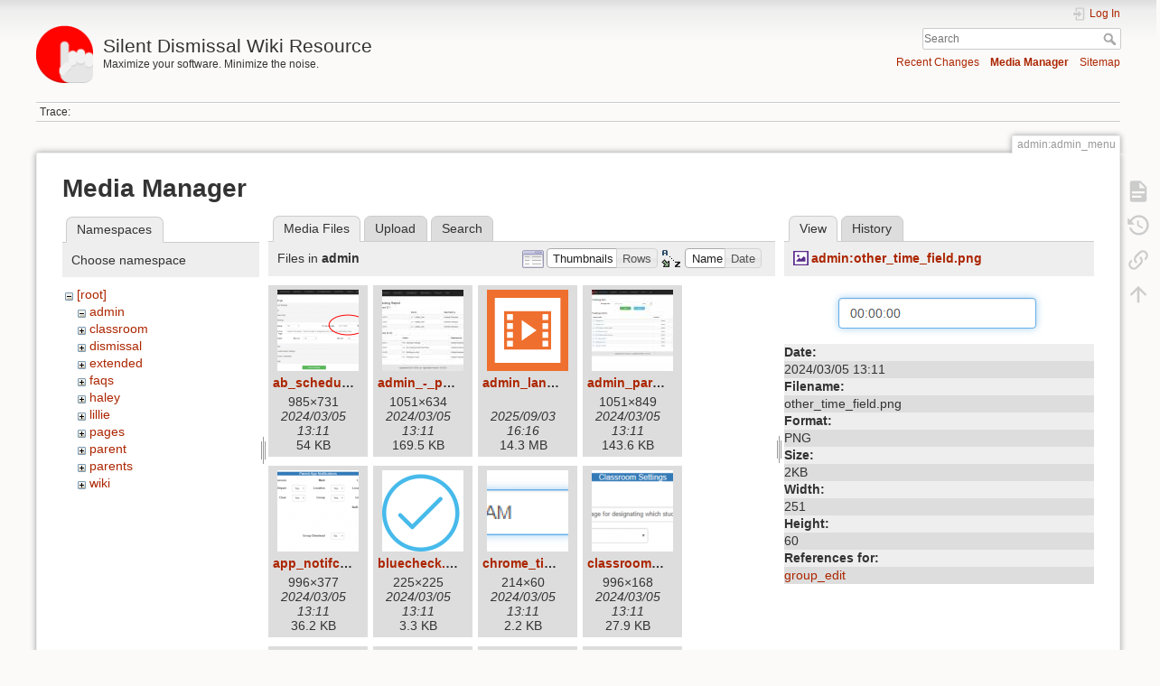

--- FILE ---
content_type: text/html; charset=utf-8
request_url: http://wiki.silentdismissal.com/doku.php?id=admin:admin_menu&image=admin%3Aother_time_field.png&ns=admin&tab_details=view&do=media
body_size: 7569
content:
<!DOCTYPE html>
<html lang="en" dir="ltr" class="no-js">
<head>
    <meta charset="utf-8" />
    <title>admin:admin_menu [Silent Dismissal Wiki Resource]</title>
    <meta name="generator" content="DokuWiki"/>
<meta name="theme-color" content="#dd3300"/>
<meta name="robots" content="noindex,nofollow"/>
<link rel="search" type="application/opensearchdescription+xml" href="/lib/exe/opensearch.php" title="Silent Dismissal Wiki Resource"/>
<link rel="start" href="/"/>
<link rel="contents" href="/doku.php?id=admin:admin_menu&amp;do=index" title="Sitemap"/>
<link rel="manifest" href="/lib/exe/manifest.php" crossorigin="use-credentials"/>
<link rel="alternate" type="application/rss+xml" title="Recent Changes" href="/feed.php"/>
<link rel="alternate" type="application/rss+xml" title="Current namespace" href="/feed.php?mode=list&amp;ns=admin"/>
<link rel="alternate" type="text/html" title="Plain HTML" href="/doku.php?do=export_xhtml&amp;id=admin:admin_menu"/>
<link rel="alternate" type="text/plain" title="Wiki Markup" href="/doku.php?do=export_raw&amp;id=admin:admin_menu"/>
<link rel="stylesheet" href="/lib/exe/css.php?t=dokuwiki&amp;tseed=919bf1065608d6b00c269cffff7be964"/>
<script >var NS='admin';var JSINFO = {"plugins":{"vshare":{"youtube":"youtube\\.com\/.*[&?]v=([a-z0-9_\\-]+)","vimeo":"vimeo\\.com\\\/(\\d+)","slideshare":"slideshare.*id=(\\d+)","dailymotion":"dailymotion\\.com\/video\/([a-z0-9]+)","archiveorg":"archive\\.org\/(?:embed|details)\/([a-zA-Z0-9_\\-]+)","soundcloud":"soundcloud\\.com\/([\\w-]+\/[\\w-]+)","niconico":"nicovideo\\.jp\/watch\/(sm[0-9]+)","bitchute":"bitchute\\.com\\\/video\\\/([a-zA-Z0-9_\\-]+)","coub":"coub\\.com\\\/view\\\/([a-zA-Z0-9_\\-]+)","odysee":"odysee\\.com\/\\$\/(?:embed|download)\/([-%_?=\/a-zA-Z0-9]+)","youku":"v\\.youku\\.com\/v_show\/id_([0-9A-Za-z=]+)\\.html","bilibili":"bilibili\\.com\\\/video\\\/(BV[0-9A-Za-z]+)","msoffice":"(?:office\\.com.*[&?]videoid=([a-z0-9\\-]+))","msstream":"microsoftstream\\.com\\\/video\\\/([a-f0-9\\-]{36})","rutube":"rutube\\.ru\\\/video\\\/([a-z0-9]+)\\\/","gdrive":"drive\\.google\\.com\\\/file\\\/d\\\/([a-zA-Z0-9_-]+)\/"}},"id":"admin:admin_menu","namespace":"admin","ACT":"media","useHeadingNavigation":0,"useHeadingContent":0};(function(H){H.className=H.className.replace(/\bno-js\b/,'js')})(document.documentElement);</script>
<script src="/lib/exe/jquery.php?tseed=8faf3dc90234d51a499f4f428a0eae43" defer="defer"></script>
<script src="/lib/exe/js.php?t=dokuwiki&amp;tseed=919bf1065608d6b00c269cffff7be964" defer="defer"></script>
    <meta name="viewport" content="width=device-width,initial-scale=1" />
    <link rel="shortcut icon" href="/lib/exe/fetch.php?media=wiki:favicon.ico" />
<link rel="apple-touch-icon" href="/lib/tpl/dokuwiki/images/apple-touch-icon.png" />
    </head>

<body>
    <div id="dokuwiki__site"><div id="dokuwiki__top" class="site dokuwiki mode_media tpl_dokuwiki     hasSidebar">

        
<!-- ********** HEADER ********** -->
<header id="dokuwiki__header"><div class="pad group">

    
    <div class="headings group">
        <ul class="a11y skip">
            <li><a href="#dokuwiki__content">skip to content</a></li>
        </ul>

        <h1 class="logo"><a href="/doku.php?id=start"  accesskey="h" title="Home [h]"><img src="/lib/exe/fetch.php?media=wiki:logo.png" width="64" height="65" alt="" /><span>Silent Dismissal Wiki Resource</span></a></h1>
                    <p class="claim">Maximize your software. Minimize the noise.</p>
            </div>

    <div class="tools group">
        <!-- USER TOOLS -->
                    <div id="dokuwiki__usertools">
                <h3 class="a11y">User Tools</h3>
                <ul>
                    <li class="action login"><a href="/doku.php?id=admin:admin_menu&amp;do=login&amp;sectok=" title="Log In" rel="nofollow"><span>Log In</span><svg xmlns="http://www.w3.org/2000/svg" width="24" height="24" viewBox="0 0 24 24"><path d="M10 17.25V14H3v-4h7V6.75L15.25 12 10 17.25M8 2h9a2 2 0 0 1 2 2v16a2 2 0 0 1-2 2H8a2 2 0 0 1-2-2v-4h2v4h9V4H8v4H6V4a2 2 0 0 1 2-2z"/></svg></a></li>                </ul>
            </div>
        
        <!-- SITE TOOLS -->
        <div id="dokuwiki__sitetools">
            <h3 class="a11y">Site Tools</h3>
            <form action="/doku.php?id=start" method="get" role="search" class="search doku_form" id="dw__search" accept-charset="utf-8"><input type="hidden" name="do" value="search" /><input type="hidden" name="id" value="admin:admin_menu" /><div class="no"><input name="q" type="text" class="edit" title="[F]" accesskey="f" placeholder="Search" autocomplete="on" id="qsearch__in" value="" /><button value="1" type="submit" title="Search">Search</button><div id="qsearch__out" class="ajax_qsearch JSpopup"></div></div></form>            <div class="mobileTools">
                <form action="/doku.php" method="get" accept-charset="utf-8"><div class="no"><input type="hidden" name="id" value="admin:admin_menu" /><select name="do" class="edit quickselect" title="Tools"><option value="">Tools</option><optgroup label="Page Tools"><option value="">Show page</option><option value="revisions">Old revisions</option><option value="backlink">Backlinks</option></optgroup><optgroup label="Site Tools"><option value="recent">Recent Changes</option><option value="media">Media Manager</option><option value="index">Sitemap</option></optgroup><optgroup label="User Tools"><option value="login">Log In</option></optgroup></select><button type="submit">&gt;</button></div></form>            </div>
            <ul>
                <li class="action recent"><a href="/doku.php?id=admin:admin_menu&amp;do=recent" title="Recent Changes [r]" rel="nofollow" accesskey="r">Recent Changes</a></li><li class="action media"><a href="/doku.php?id=admin:admin_menu&amp;do=media&amp;ns=admin" title="Media Manager" rel="nofollow">Media Manager</a></li><li class="action index"><a href="/doku.php?id=admin:admin_menu&amp;do=index" title="Sitemap [x]" rel="nofollow" accesskey="x">Sitemap</a></li>            </ul>
        </div>

    </div>

    <!-- BREADCRUMBS -->
            <div class="breadcrumbs">
                                        <div class="trace"><span class="bchead">Trace:</span></div>
                    </div>
    
    <hr class="a11y" />
</div></header><!-- /header -->

        <div class="wrapper group">

            
            <!-- ********** CONTENT ********** -->
            <main id="dokuwiki__content"><div class="pad group">
                
                <div class="pageId"><span>admin:admin_menu</span></div>

                <div class="page group">
                                                            <!-- wikipage start -->
                    <div id="mediamanager__page">
<h1>Media Manager</h1>
<div class="panel namespaces">
<h2>Namespaces</h2>
<div class="panelHeader">Choose namespace</div>
<div class="panelContent" id="media__tree">

<ul class="idx">
<li class="media level0 open"><img src="/lib/images/minus.gif" alt="−" /><div class="li"><a href="/doku.php?id=admin:admin_menu&amp;ns=&amp;tab_files=files&amp;do=media&amp;tab_details=view&amp;image=admin%3Aother_time_field.png" class="idx_dir">[root]</a></div>
<ul class="idx">
<li class="media level1 open"><img src="/lib/images/minus.gif" alt="−" /><div class="li"><a href="/doku.php?id=admin:admin_menu&amp;ns=admin&amp;tab_files=files&amp;do=media&amp;tab_details=view&amp;image=admin%3Aother_time_field.png" class="idx_dir">admin</a></div></li>
<li class="media level1 closed"><img src="/lib/images/plus.gif" alt="+" /><div class="li"><a href="/doku.php?id=admin:admin_menu&amp;ns=classroom&amp;tab_files=files&amp;do=media&amp;tab_details=view&amp;image=admin%3Aother_time_field.png" class="idx_dir">classroom</a></div></li>
<li class="media level1 closed"><img src="/lib/images/plus.gif" alt="+" /><div class="li"><a href="/doku.php?id=admin:admin_menu&amp;ns=dismissal&amp;tab_files=files&amp;do=media&amp;tab_details=view&amp;image=admin%3Aother_time_field.png" class="idx_dir">dismissal</a></div></li>
<li class="media level1 closed"><img src="/lib/images/plus.gif" alt="+" /><div class="li"><a href="/doku.php?id=admin:admin_menu&amp;ns=extended&amp;tab_files=files&amp;do=media&amp;tab_details=view&amp;image=admin%3Aother_time_field.png" class="idx_dir">extended</a></div></li>
<li class="media level1 closed"><img src="/lib/images/plus.gif" alt="+" /><div class="li"><a href="/doku.php?id=admin:admin_menu&amp;ns=faqs&amp;tab_files=files&amp;do=media&amp;tab_details=view&amp;image=admin%3Aother_time_field.png" class="idx_dir">faqs</a></div></li>
<li class="media level1 closed"><img src="/lib/images/plus.gif" alt="+" /><div class="li"><a href="/doku.php?id=admin:admin_menu&amp;ns=haley&amp;tab_files=files&amp;do=media&amp;tab_details=view&amp;image=admin%3Aother_time_field.png" class="idx_dir">haley</a></div></li>
<li class="media level1 closed"><img src="/lib/images/plus.gif" alt="+" /><div class="li"><a href="/doku.php?id=admin:admin_menu&amp;ns=lillie&amp;tab_files=files&amp;do=media&amp;tab_details=view&amp;image=admin%3Aother_time_field.png" class="idx_dir">lillie</a></div></li>
<li class="media level1 closed"><img src="/lib/images/plus.gif" alt="+" /><div class="li"><a href="/doku.php?id=admin:admin_menu&amp;ns=pages&amp;tab_files=files&amp;do=media&amp;tab_details=view&amp;image=admin%3Aother_time_field.png" class="idx_dir">pages</a></div></li>
<li class="media level1 closed"><img src="/lib/images/plus.gif" alt="+" /><div class="li"><a href="/doku.php?id=admin:admin_menu&amp;ns=parent&amp;tab_files=files&amp;do=media&amp;tab_details=view&amp;image=admin%3Aother_time_field.png" class="idx_dir">parent</a></div></li>
<li class="media level1 closed"><img src="/lib/images/plus.gif" alt="+" /><div class="li"><a href="/doku.php?id=admin:admin_menu&amp;ns=parents&amp;tab_files=files&amp;do=media&amp;tab_details=view&amp;image=admin%3Aother_time_field.png" class="idx_dir">parents</a></div></li>
<li class="media level1 closed"><img src="/lib/images/plus.gif" alt="+" /><div class="li"><a href="/doku.php?id=admin:admin_menu&amp;ns=wiki&amp;tab_files=files&amp;do=media&amp;tab_details=view&amp;image=admin%3Aother_time_field.png" class="idx_dir">wiki</a></div></li>
</ul></li>
</ul>
</div>
</div>
<div class="panel filelist">
<h2 class="a11y">Media Files</h2>
<ul class="tabs">
<li><strong>Media Files</strong></li>
<li><a href="/doku.php?id=admin:admin_menu&amp;tab_files=upload&amp;do=media&amp;tab_details=view&amp;image=admin%3Aother_time_field.png&amp;ns=admin">Upload</a></li>
<li><a href="/doku.php?id=admin:admin_menu&amp;tab_files=search&amp;do=media&amp;tab_details=view&amp;image=admin%3Aother_time_field.png&amp;ns=admin">Search</a></li>
</ul>
<div class="panelHeader">
<h3>Files in <strong>admin</strong></h3>
<form method="get" action="/doku.php?id=admin:admin_menu" class="options doku_form" accept-charset="utf-8"><input type="hidden" name="sectok" value="" /><input type="hidden" name="do" value="media" /><input type="hidden" name="tab_details" value="view" /><input type="hidden" name="image" value="admin:other_time_field.png" /><input type="hidden" name="ns" value="admin" /><div class="no"><ul>
<li class="listType"><label for="listType__thumbs" class="thumbs">
<input name="list_dwmedia" type="radio" value="thumbs" id="listType__thumbs" class="thumbs" checked="checked" />
<span>Thumbnails</span>
</label><label for="listType__rows" class="rows">
<input name="list_dwmedia" type="radio" value="rows" id="listType__rows" class="rows" />
<span>Rows</span>
</label></li>
<li class="sortBy"><label for="sortBy__name" class="name">
<input name="sort_dwmedia" type="radio" value="name" id="sortBy__name" class="name" checked="checked" />
<span>Name</span>
</label><label for="sortBy__date" class="date">
<input name="sort_dwmedia" type="radio" value="date" id="sortBy__date" class="date" />
<span>Date</span>
</label></li>
<li><button value="1" type="submit">Apply</button></li>
</ul>
</div></form></div>
<div class="panelContent">
<ul class="thumbs"><li><dl title="ab_schedule_reference_date.png"><dt><a id="l_:admin:ab_schedule_reference_date.png" class="image thumb" href="/doku.php?id=admin:admin_menu&amp;image=admin%3Aab_schedule_reference_date.png&amp;ns=admin&amp;tab_details=view&amp;do=media"><img src="/lib/exe/fetch.php?w=90&amp;h=90&amp;tok=3792c4&amp;media=admin:ab_schedule_reference_date.png" alt="ab_schedule_reference_date.png" loading="lazy" width="90" height="90" /></a></dt><dd class="name"><a href="/doku.php?id=admin:admin_menu&amp;image=admin%3Aab_schedule_reference_date.png&amp;ns=admin&amp;tab_details=view&amp;do=media" id="h_:admin:ab_schedule_reference_date.png">ab_schedule_reference_date.png</a></dd><dd class="size">985&#215;731</dd><dd class="date">2024/03/05 13:11</dd><dd class="filesize">54 KB</dd></dl></li><li><dl title="admin_-_parent_tracking_report.jpg"><dt><a id="l_:admin:admin_-_parent_tracking_report.jpg" class="image thumb" href="/doku.php?id=admin:admin_menu&amp;image=admin%3Aadmin_-_parent_tracking_report.jpg&amp;ns=admin&amp;tab_details=view&amp;do=media"><img src="/lib/exe/fetch.php?w=90&amp;h=90&amp;tok=8542f5&amp;media=admin:admin_-_parent_tracking_report.jpg" alt="admin_-_parent_tracking_report.jpg" loading="lazy" width="90" height="90" /></a></dt><dd class="name"><a href="/doku.php?id=admin:admin_menu&amp;image=admin%3Aadmin_-_parent_tracking_report.jpg&amp;ns=admin&amp;tab_details=view&amp;do=media" id="h_:admin:admin_-_parent_tracking_report.jpg">admin_-_parent_tracking_report.jpg</a></dd><dd class="size">1051&#215;634</dd><dd class="date">2024/03/05 13:11</dd><dd class="filesize">169.5 KB</dd></dl></li><li><dl title="admin_landing_page.mp4"><dt><a id="l_:admin:admin_landing_page.mp4" class="image thumb" href="/doku.php?id=admin:admin_menu&amp;image=admin%3Aadmin_landing_page.mp4&amp;ns=admin&amp;tab_details=view&amp;do=media"><img src="/lib/images/fileicons/svg/mp4.svg" alt="admin_landing_page.mp4" loading="lazy" width="90" height="90" /></a></dt><dd class="name"><a href="/doku.php?id=admin:admin_menu&amp;image=admin%3Aadmin_landing_page.mp4&amp;ns=admin&amp;tab_details=view&amp;do=media" id="h_:admin:admin_landing_page.mp4">admin_landing_page.mp4</a></dd><dd class="size">&#160;</dd><dd class="date">2025/09/03 16:16</dd><dd class="filesize">14.3 MB</dd></dl></li><li><dl title="admin_parenttracking.jpg"><dt><a id="l_:admin:admin_parenttracking.jpg" class="image thumb" href="/doku.php?id=admin:admin_menu&amp;image=admin%3Aadmin_parenttracking.jpg&amp;ns=admin&amp;tab_details=view&amp;do=media"><img src="/lib/exe/fetch.php?w=90&amp;h=90&amp;tok=1fb2fa&amp;media=admin:admin_parenttracking.jpg" alt="admin_parenttracking.jpg" loading="lazy" width="90" height="90" /></a></dt><dd class="name"><a href="/doku.php?id=admin:admin_menu&amp;image=admin%3Aadmin_parenttracking.jpg&amp;ns=admin&amp;tab_details=view&amp;do=media" id="h_:admin:admin_parenttracking.jpg">admin_parenttracking.jpg</a></dd><dd class="size">1051&#215;849</dd><dd class="date">2024/03/05 13:11</dd><dd class="filesize">143.6 KB</dd></dl></li><li><dl title="app_notifcation_settings.png"><dt><a id="l_:admin:app_notifcation_settings.png" class="image thumb" href="/doku.php?id=admin:admin_menu&amp;image=admin%3Aapp_notifcation_settings.png&amp;ns=admin&amp;tab_details=view&amp;do=media"><img src="/lib/exe/fetch.php?w=90&amp;h=90&amp;tok=8bd1bf&amp;media=admin:app_notifcation_settings.png" alt="app_notifcation_settings.png" loading="lazy" width="90" height="90" /></a></dt><dd class="name"><a href="/doku.php?id=admin:admin_menu&amp;image=admin%3Aapp_notifcation_settings.png&amp;ns=admin&amp;tab_details=view&amp;do=media" id="h_:admin:app_notifcation_settings.png">app_notifcation_settings.png</a></dd><dd class="size">996&#215;377</dd><dd class="date">2024/03/05 13:11</dd><dd class="filesize">36.2 KB</dd></dl></li><li><dl title="bluecheck.png"><dt><a id="l_:admin:bluecheck.png" class="image thumb" href="/doku.php?id=admin:admin_menu&amp;image=admin%3Abluecheck.png&amp;ns=admin&amp;tab_details=view&amp;do=media"><img src="/lib/exe/fetch.php?w=90&amp;h=90&amp;tok=a1742d&amp;media=admin:bluecheck.png" alt="bluecheck.png" loading="lazy" width="90" height="90" /></a></dt><dd class="name"><a href="/doku.php?id=admin:admin_menu&amp;image=admin%3Abluecheck.png&amp;ns=admin&amp;tab_details=view&amp;do=media" id="h_:admin:bluecheck.png">bluecheck.png</a></dd><dd class="size">225&#215;225</dd><dd class="date">2024/03/05 13:11</dd><dd class="filesize">3.3 KB</dd></dl></li><li><dl title="chrome_time_field.png"><dt><a id="l_:admin:chrome_time_field.png" class="image thumb" href="/doku.php?id=admin:admin_menu&amp;image=admin%3Achrome_time_field.png&amp;ns=admin&amp;tab_details=view&amp;do=media"><img src="/lib/exe/fetch.php?w=90&amp;h=90&amp;tok=f91dc7&amp;media=admin:chrome_time_field.png" alt="chrome_time_field.png" loading="lazy" width="90" height="90" /></a></dt><dd class="name"><a href="/doku.php?id=admin:admin_menu&amp;image=admin%3Achrome_time_field.png&amp;ns=admin&amp;tab_details=view&amp;do=media" id="h_:admin:chrome_time_field.png">chrome_time_field.png</a></dd><dd class="size">214&#215;60</dd><dd class="date">2024/03/05 13:11</dd><dd class="filesize">2.2 KB</dd></dl></li><li><dl title="classroom_settings.png"><dt><a id="l_:admin:classroom_settings.png" class="image thumb" href="/doku.php?id=admin:admin_menu&amp;image=admin%3Aclassroom_settings.png&amp;ns=admin&amp;tab_details=view&amp;do=media"><img src="/lib/exe/fetch.php?w=90&amp;h=90&amp;tok=cd1cde&amp;media=admin:classroom_settings.png" alt="classroom_settings.png" loading="lazy" width="90" height="90" /></a></dt><dd class="name"><a href="/doku.php?id=admin:admin_menu&amp;image=admin%3Aclassroom_settings.png&amp;ns=admin&amp;tab_details=view&amp;do=media" id="h_:admin:classroom_settings.png">classroom_settings.png</a></dd><dd class="size">996&#215;168</dd><dd class="date">2024/03/05 13:11</dd><dd class="filesize">27.9 KB</dd></dl></li><li><dl title="creating_and_editing_accounts.mp4"><dt><a id="l_:admin:creating_and_editing_accounts.mp4" class="image thumb" href="/doku.php?id=admin:admin_menu&amp;image=admin%3Acreating_and_editing_accounts.mp4&amp;ns=admin&amp;tab_details=view&amp;do=media"><img src="/lib/images/fileicons/svg/mp4.svg" alt="creating_and_editing_accounts.mp4" loading="lazy" width="90" height="90" /></a></dt><dd class="name"><a href="/doku.php?id=admin:admin_menu&amp;image=admin%3Acreating_and_editing_accounts.mp4&amp;ns=admin&amp;tab_details=view&amp;do=media" id="h_:admin:creating_and_editing_accounts.mp4">creating_and_editing_accounts.mp4</a></dd><dd class="size">&#160;</dd><dd class="date">2025/09/22 15:22</dd><dd class="filesize">13.8 MB</dd></dl></li><li><dl title="creating_and_editing_groups.mp4"><dt><a id="l_:admin:creating_and_editing_groups.mp4" class="image thumb" href="/doku.php?id=admin:admin_menu&amp;image=admin%3Acreating_and_editing_groups.mp4&amp;ns=admin&amp;tab_details=view&amp;do=media"><img src="/lib/images/fileicons/svg/mp4.svg" alt="creating_and_editing_groups.mp4" loading="lazy" width="90" height="90" /></a></dt><dd class="name"><a href="/doku.php?id=admin:admin_menu&amp;image=admin%3Acreating_and_editing_groups.mp4&amp;ns=admin&amp;tab_details=view&amp;do=media" id="h_:admin:creating_and_editing_groups.mp4">creating_and_editing_groups.mp4</a></dd><dd class="size">&#160;</dd><dd class="date">2025/09/22 15:24</dd><dd class="filesize">14.6 MB</dd></dl></li><li><dl title="creating_and_editing_students.mp4"><dt><a id="l_:admin:creating_and_editing_students.mp4" class="image thumb" href="/doku.php?id=admin:admin_menu&amp;image=admin%3Acreating_and_editing_students.mp4&amp;ns=admin&amp;tab_details=view&amp;do=media"><img src="/lib/images/fileicons/svg/mp4.svg" alt="creating_and_editing_students.mp4" loading="lazy" width="90" height="90" /></a></dt><dd class="name"><a href="/doku.php?id=admin:admin_menu&amp;image=admin%3Acreating_and_editing_students.mp4&amp;ns=admin&amp;tab_details=view&amp;do=media" id="h_:admin:creating_and_editing_students.mp4">creating_and_editing_students.mp4</a></dd><dd class="size">&#160;</dd><dd class="date">2025/09/22 15:24</dd><dd class="filesize">11.5 MB</dd></dl></li><li><dl title="dismissal_-_parent_tracking.jpg"><dt><a id="l_:admin:dismissal_-_parent_tracking.jpg" class="image thumb" href="/doku.php?id=admin:admin_menu&amp;image=admin%3Adismissal_-_parent_tracking.jpg&amp;ns=admin&amp;tab_details=view&amp;do=media"><img src="/lib/exe/fetch.php?w=90&amp;h=90&amp;tok=c8a1e5&amp;media=admin:dismissal_-_parent_tracking.jpg" alt="dismissal_-_parent_tracking.jpg" loading="lazy" width="90" height="90" /></a></dt><dd class="name"><a href="/doku.php?id=admin:admin_menu&amp;image=admin%3Adismissal_-_parent_tracking.jpg&amp;ns=admin&amp;tab_details=view&amp;do=media" id="h_:admin:dismissal_-_parent_tracking.jpg">dismissal_-_parent_tracking.jpg</a></dd><dd class="size">1051&#215;407</dd><dd class="date">2024/03/05 13:11</dd><dd class="filesize">83.2 KB</dd></dl></li><li><dl title="edit_student_override_checkmark.png"><dt><a id="l_:admin:edit_student_override_checkmark.png" class="image thumb" href="/doku.php?id=admin:admin_menu&amp;image=admin%3Aedit_student_override_checkmark.png&amp;ns=admin&amp;tab_details=view&amp;do=media"><img src="/lib/exe/fetch.php?w=90&amp;h=90&amp;tok=563cdd&amp;media=admin:edit_student_override_checkmark.png" alt="edit_student_override_checkmark.png" loading="lazy" width="90" height="90" /></a></dt><dd class="name"><a href="/doku.php?id=admin:admin_menu&amp;image=admin%3Aedit_student_override_checkmark.png&amp;ns=admin&amp;tab_details=view&amp;do=media" id="h_:admin:edit_student_override_checkmark.png">edit_student_override_checkmark.png</a></dd><dd class="size">623&#215;263</dd><dd class="date">2024/03/05 13:11</dd><dd class="filesize">20.6 KB</dd></dl></li><li><dl title="general_school_settings.png"><dt><a id="l_:admin:general_school_settings.png" class="image thumb" href="/doku.php?id=admin:admin_menu&amp;image=admin%3Ageneral_school_settings.png&amp;ns=admin&amp;tab_details=view&amp;do=media"><img src="/lib/exe/fetch.php?w=90&amp;h=90&amp;tok=923656&amp;media=admin:general_school_settings.png" alt="general_school_settings.png" loading="lazy" width="90" height="90" /></a></dt><dd class="name"><a href="/doku.php?id=admin:admin_menu&amp;image=admin%3Ageneral_school_settings.png&amp;ns=admin&amp;tab_details=view&amp;do=media" id="h_:admin:general_school_settings.png">general_school_settings.png</a></dd><dd class="size">999&#215;313</dd><dd class="date">2024/03/05 13:11</dd><dd class="filesize">42.8 KB</dd></dl></li><li><dl title="locationedit.png"><dt><a id="l_:admin:locationedit.png" class="image thumb" href="/doku.php?id=admin:admin_menu&amp;image=admin%3Alocationedit.png&amp;ns=admin&amp;tab_details=view&amp;do=media"><img src="/lib/exe/fetch.php?w=90&amp;h=90&amp;tok=f242a2&amp;media=admin:locationedit.png" alt="locationedit.png" loading="lazy" width="90" height="90" /></a></dt><dd class="name"><a href="/doku.php?id=admin:admin_menu&amp;image=admin%3Alocationedit.png&amp;ns=admin&amp;tab_details=view&amp;do=media" id="h_:admin:locationedit.png">locationedit.png</a></dd><dd class="size">1266&#215;781</dd><dd class="date">2024/03/05 13:11</dd><dd class="filesize">107.3 KB</dd></dl></li><li><dl title="logo.png"><dt><a id="l_:admin:logo.png" class="image thumb" href="/doku.php?id=admin:admin_menu&amp;image=admin%3Alogo.png&amp;ns=admin&amp;tab_details=view&amp;do=media"><img src="/lib/exe/fetch.php?w=90&amp;h=90&amp;tok=c1c5ce&amp;media=admin:logo.png" alt="logo.png" loading="lazy" width="90" height="90" /></a></dt><dd class="name"><a href="/doku.php?id=admin:admin_menu&amp;image=admin%3Alogo.png&amp;ns=admin&amp;tab_details=view&amp;do=media" id="h_:admin:logo.png">logo.png</a></dd><dd class="size">145&#215;155</dd><dd class="date">2024/03/05 13:11</dd><dd class="filesize">6 KB</dd></dl></li><li><dl title="other_time_field.png"><dt><a id="l_:admin:other_time_field.png" class="image thumb" href="/doku.php?id=admin:admin_menu&amp;image=admin%3Aother_time_field.png&amp;ns=admin&amp;tab_details=view&amp;do=media"><img src="/lib/exe/fetch.php?w=90&amp;h=90&amp;tok=61cde1&amp;media=admin:other_time_field.png" alt="other_time_field.png" loading="lazy" width="90" height="90" /></a></dt><dd class="name"><a href="/doku.php?id=admin:admin_menu&amp;image=admin%3Aother_time_field.png&amp;ns=admin&amp;tab_details=view&amp;do=media" id="h_:admin:other_time_field.png">other_time_field.png</a></dd><dd class="size">251&#215;60</dd><dd class="date">2024/03/05 13:11</dd><dd class="filesize">1.8 KB</dd></dl></li><li><dl title="override_by_group.png"><dt><a id="l_:admin:override_by_group.png" class="image thumb" href="/doku.php?id=admin:admin_menu&amp;image=admin%3Aoverride_by_group.png&amp;ns=admin&amp;tab_details=view&amp;do=media"><img src="/lib/exe/fetch.php?w=90&amp;h=90&amp;tok=34092c&amp;media=admin:override_by_group.png" alt="override_by_group.png" loading="lazy" width="90" height="90" /></a></dt><dd class="name"><a href="/doku.php?id=admin:admin_menu&amp;image=admin%3Aoverride_by_group.png&amp;ns=admin&amp;tab_details=view&amp;do=media" id="h_:admin:override_by_group.png">override_by_group.png</a></dd><dd class="size">1138&#215;443</dd><dd class="date">2024/03/05 13:11</dd><dd class="filesize">54.3 KB</dd></dl></li><li><dl title="overrides.mp4"><dt><a id="l_:admin:overrides.mp4" class="image thumb" href="/doku.php?id=admin:admin_menu&amp;image=admin%3Aoverrides.mp4&amp;ns=admin&amp;tab_details=view&amp;do=media"><img src="/lib/images/fileicons/svg/mp4.svg" alt="overrides.mp4" loading="lazy" width="90" height="90" /></a></dt><dd class="name"><a href="/doku.php?id=admin:admin_menu&amp;image=admin%3Aoverrides.mp4&amp;ns=admin&amp;tab_details=view&amp;do=media" id="h_:admin:overrides.mp4">overrides.mp4</a></dd><dd class="size">&#160;</dd><dd class="date">2025/09/22 15:24</dd><dd class="filesize">14.4 MB</dd></dl></li><li><dl title="parent_settings.png"><dt><a id="l_:admin:parent_settings.png" class="image thumb" href="/doku.php?id=admin:admin_menu&amp;image=admin%3Aparent_settings.png&amp;ns=admin&amp;tab_details=view&amp;do=media"><img src="/lib/exe/fetch.php?w=90&amp;h=90&amp;tok=13f67e&amp;media=admin:parent_settings.png" alt="parent_settings.png" loading="lazy" width="90" height="90" /></a></dt><dd class="name"><a href="/doku.php?id=admin:admin_menu&amp;image=admin%3Aparent_settings.png&amp;ns=admin&amp;tab_details=view&amp;do=media" id="h_:admin:parent_settings.png">parent_settings.png</a></dd><dd class="size">995&#215;299</dd><dd class="date">2024/03/05 13:11</dd><dd class="filesize">42.7 KB</dd></dl></li><li><dl title="sample_load_file.xlsx"><dt><a id="l_:admin:sample_load_file.xlsx" class="image thumb" href="/doku.php?id=admin:admin_menu&amp;image=admin%3Asample_load_file.xlsx&amp;ns=admin&amp;tab_details=view&amp;do=media"><img src="/lib/images/fileicons/svg/xlsx.svg" alt="sample_load_file.xlsx" loading="lazy" width="90" height="90" /></a></dt><dd class="name"><a href="/doku.php?id=admin:admin_menu&amp;image=admin%3Asample_load_file.xlsx&amp;ns=admin&amp;tab_details=view&amp;do=media" id="h_:admin:sample_load_file.xlsx">sample_load_file.xlsx</a></dd><dd class="size">&#160;</dd><dd class="date">2024/03/05 13:11</dd><dd class="filesize">12.9 KB</dd></dl></li><li><dl title="school_settings.png"><dt><a id="l_:admin:school_settings.png" class="image thumb" href="/doku.php?id=admin:admin_menu&amp;image=admin%3Aschool_settings.png&amp;ns=admin&amp;tab_details=view&amp;do=media"><img src="/lib/exe/fetch.php?w=90&amp;h=90&amp;tok=a55647&amp;media=admin:school_settings.png" alt="school_settings.png" loading="lazy" width="90" height="90" /></a></dt><dd class="name"><a href="/doku.php?id=admin:admin_menu&amp;image=admin%3Aschool_settings.png&amp;ns=admin&amp;tab_details=view&amp;do=media" id="h_:admin:school_settings.png">school_settings.png</a></dd><dd class="size">1192&#215;1832</dd><dd class="date">2024/03/05 13:11</dd><dd class="filesize">189 KB</dd></dl></li><li><dl title="schoolsettings-timesettings.jpg"><dt><a id="l_:admin:schoolsettings-timesettings.jpg" class="image thumb" href="/doku.php?id=admin:admin_menu&amp;image=admin%3Aschoolsettings-timesettings.jpg&amp;ns=admin&amp;tab_details=view&amp;do=media"><img src="/lib/exe/fetch.php?w=90&amp;h=90&amp;tok=f5a296&amp;media=admin:schoolsettings-timesettings.jpg" alt="schoolsettings-timesettings.jpg" loading="lazy" width="90" height="90" /></a></dt><dd class="name"><a href="/doku.php?id=admin:admin_menu&amp;image=admin%3Aschoolsettings-timesettings.jpg&amp;ns=admin&amp;tab_details=view&amp;do=media" id="h_:admin:schoolsettings-timesettings.jpg">schoolsettings-timesettings.jpg</a></dd><dd class="size">941&#215;926</dd><dd class="date">2024/03/05 13:11</dd><dd class="filesize">91.1 KB</dd></dl></li><li><dl title="student_list.png"><dt><a id="l_:admin:student_list.png" class="image thumb" href="/doku.php?id=admin:admin_menu&amp;image=admin%3Astudent_list.png&amp;ns=admin&amp;tab_details=view&amp;do=media"><img src="/lib/exe/fetch.php?w=90&amp;h=90&amp;tok=d2182b&amp;media=admin:student_list.png" alt="student_list.png" loading="lazy" width="90" height="90" /></a></dt><dd class="name"><a href="/doku.php?id=admin:admin_menu&amp;image=admin%3Astudent_list.png&amp;ns=admin&amp;tab_details=view&amp;do=media" id="h_:admin:student_list.png">student_list.png</a></dd><dd class="size">1138&#215;265</dd><dd class="date">2024/03/05 13:11</dd><dd class="filesize">36.6 KB</dd></dl></li><li><dl title="student_override_by_group.png"><dt><a id="l_:admin:student_override_by_group.png" class="image thumb" href="/doku.php?id=admin:admin_menu&amp;image=admin%3Astudent_override_by_group.png&amp;ns=admin&amp;tab_details=view&amp;do=media"><img src="/lib/exe/fetch.php?w=90&amp;h=90&amp;tok=248613&amp;media=admin:student_override_by_group.png" alt="student_override_by_group.png" loading="lazy" width="90" height="90" /></a></dt><dd class="name"><a href="/doku.php?id=admin:admin_menu&amp;image=admin%3Astudent_override_by_group.png&amp;ns=admin&amp;tab_details=view&amp;do=media" id="h_:admin:student_override_by_group.png">student_override_by_group.png</a></dd><dd class="size">1279&#215;620</dd><dd class="date">2024/03/05 13:11</dd><dd class="filesize">85.4 KB</dd></dl></li><li><dl title="student_override.png"><dt><a id="l_:admin:student_override.png" class="image thumb" href="/doku.php?id=admin:admin_menu&amp;image=admin%3Astudent_override.png&amp;ns=admin&amp;tab_details=view&amp;do=media"><img src="/lib/exe/fetch.php?w=90&amp;h=90&amp;tok=d24505&amp;media=admin:student_override.png" alt="student_override.png" loading="lazy" width="90" height="90" /></a></dt><dd class="name"><a href="/doku.php?id=admin:admin_menu&amp;image=admin%3Astudent_override.png&amp;ns=admin&amp;tab_details=view&amp;do=media" id="h_:admin:student_override.png">student_override.png</a></dd><dd class="size">1138&#215;789</dd><dd class="date">2024/03/05 13:11</dd><dd class="filesize">86.9 KB</dd></dl></li><li><dl title="tardy_tracking_silent_dismissal.webm"><dt><a id="l_:admin:tardy_tracking_silent_dismissal.webm" class="image thumb" href="/doku.php?id=admin:admin_menu&amp;image=admin%3Atardy_tracking_silent_dismissal.webm&amp;ns=admin&amp;tab_details=view&amp;do=media"><img src="/lib/images/fileicons/svg/webm.svg" alt="tardy_tracking_silent_dismissal.webm" loading="lazy" width="90" height="90" /></a></dt><dd class="name"><a href="/doku.php?id=admin:admin_menu&amp;image=admin%3Atardy_tracking_silent_dismissal.webm&amp;ns=admin&amp;tab_details=view&amp;do=media" id="h_:admin:tardy_tracking_silent_dismissal.webm">tardy_tracking_silent_dismissal.webm</a></dd><dd class="size">&#160;</dd><dd class="date">2024/03/05 13:11</dd><dd class="filesize">34.8 MB</dd></dl></li><li><dl title="time_settings.png"><dt><a id="l_:admin:time_settings.png" class="image thumb" href="/doku.php?id=admin:admin_menu&amp;image=admin%3Atime_settings.png&amp;ns=admin&amp;tab_details=view&amp;do=media"><img src="/lib/exe/fetch.php?w=90&amp;h=90&amp;tok=87f99e&amp;media=admin:time_settings.png" alt="time_settings.png" loading="lazy" width="90" height="90" /></a></dt><dd class="name"><a href="/doku.php?id=admin:admin_menu&amp;image=admin%3Atime_settings.png&amp;ns=admin&amp;tab_details=view&amp;do=media" id="h_:admin:time_settings.png">time_settings.png</a></dd><dd class="size">998&#215;125</dd><dd class="date">2024/03/05 13:11</dd><dd class="filesize">17 KB</dd></dl></li></ul>
</div>
</div>
<div class="panel file">
<h2 class="a11y">File</h2>
<ul class="tabs">
<li><strong>View</strong></li>
<li><a href="/doku.php?id=admin:admin_menu&amp;tab_details=history&amp;do=media&amp;image=admin%3Aother_time_field.png&amp;ns=admin">History</a></li>
</ul>
<div class="panelHeader"><h3><strong><a href="/lib/exe/fetch.php?media=admin:other_time_field.png" class="select mediafile mf_png" title="View original file">admin:other_time_field.png</a></strong></h3></div>
<div class="panelContent">
<div class="image"><a href="/lib/exe/fetch.php?t=1709662287&amp;w=251&amp;h=60&amp;tok=b9d3c0&amp;media=admin:other_time_field.png" target="_blank" title="View original file"><img src="/lib/exe/fetch.php?t=1709662287&amp;w=251&amp;h=60&amp;tok=b9d3c0&amp;media=admin:other_time_field.png" alt="" style="max-width: 251px;" /></a></div><ul class="actions"></ul><dl>
<dt>Date:</dt><dd>2024/03/05 13:11</dd>
<dt>Filename:</dt><dd>other_time_field.png</dd>
<dt>Format:</dt><dd>PNG</dd>
<dt>Size:</dt><dd>2KB</dd>
<dt>Width:</dt><dd>251</dd>
<dt>Height:</dt><dd>60</dd>
</dl>
<dl>
<dt>References for:</dt><dd><a href="/doku.php?id=admin:group_edit" class="wikilink1" title="admin:group_edit" data-wiki-id="admin:group_edit">group_edit</a></dd></dl>
</div>
</div>
</div>
                    <!-- wikipage stop -->
                                    </div>

                <div class="docInfo"><bdi>admin/admin_menu.txt</bdi> · Last modified: <time datetime="2024-03-05T13:13:12-0500">2024/03/05 13:13</time> by <bdi>127.0.0.1</bdi></div>

                
                <hr class="a11y" />
            </div></main><!-- /content -->

            <!-- PAGE ACTIONS -->
            <nav id="dokuwiki__pagetools" aria-labelledby="dokuwiki__pagetools__heading">
                <h3 class="a11y" id="dokuwiki__pagetools__heading">Page Tools</h3>
                <div class="tools">
                    <ul>
                        <li class="show"><a href="/doku.php?id=admin:admin_menu&amp;do=" title="Show page [v]" rel="nofollow" accesskey="v"><span>Show page</span><svg xmlns="http://www.w3.org/2000/svg" width="24" height="24" viewBox="0 0 24 24"><path d="M13 9h5.5L13 3.5V9M6 2h8l6 6v12a2 2 0 0 1-2 2H6a2 2 0 0 1-2-2V4c0-1.11.89-2 2-2m9 16v-2H6v2h9m3-4v-2H6v2h12z"/></svg></a></li><li class="revs"><a href="/doku.php?id=admin:admin_menu&amp;do=revisions" title="Old revisions [o]" rel="nofollow" accesskey="o"><span>Old revisions</span><svg xmlns="http://www.w3.org/2000/svg" width="24" height="24" viewBox="0 0 24 24"><path d="M11 7v5.11l4.71 2.79.79-1.28-4-2.37V7m0-5C8.97 2 5.91 3.92 4.27 6.77L2 4.5V11h6.5L5.75 8.25C6.96 5.73 9.5 4 12.5 4a7.5 7.5 0 0 1 7.5 7.5 7.5 7.5 0 0 1-7.5 7.5c-3.27 0-6.03-2.09-7.06-5h-2.1c1.1 4.03 4.77 7 9.16 7 5.24 0 9.5-4.25 9.5-9.5A9.5 9.5 0 0 0 12.5 2z"/></svg></a></li><li class="backlink"><a href="/doku.php?id=admin:admin_menu&amp;do=backlink" title="Backlinks" rel="nofollow"><span>Backlinks</span><svg xmlns="http://www.w3.org/2000/svg" width="24" height="24" viewBox="0 0 24 24"><path d="M10.59 13.41c.41.39.41 1.03 0 1.42-.39.39-1.03.39-1.42 0a5.003 5.003 0 0 1 0-7.07l3.54-3.54a5.003 5.003 0 0 1 7.07 0 5.003 5.003 0 0 1 0 7.07l-1.49 1.49c.01-.82-.12-1.64-.4-2.42l.47-.48a2.982 2.982 0 0 0 0-4.24 2.982 2.982 0 0 0-4.24 0l-3.53 3.53a2.982 2.982 0 0 0 0 4.24m2.82-4.24c.39-.39 1.03-.39 1.42 0a5.003 5.003 0 0 1 0 7.07l-3.54 3.54a5.003 5.003 0 0 1-7.07 0 5.003 5.003 0 0 1 0-7.07l1.49-1.49c-.01.82.12 1.64.4 2.43l-.47.47a2.982 2.982 0 0 0 0 4.24 2.982 2.982 0 0 0 4.24 0l3.53-3.53a2.982 2.982 0 0 0 0-4.24.973.973 0 0 1 0-1.42z"/></svg></a></li><li class="top"><a href="#dokuwiki__top" title="Back to top [t]" rel="nofollow" accesskey="t"><span>Back to top</span><svg xmlns="http://www.w3.org/2000/svg" width="24" height="24" viewBox="0 0 24 24"><path d="M13 20h-2V8l-5.5 5.5-1.42-1.42L12 4.16l7.92 7.92-1.42 1.42L13 8v12z"/></svg></a></li>                    </ul>
                </div>
            </nav>
        </div><!-- /wrapper -->

        
<!-- ********** FOOTER ********** -->
<footer id="dokuwiki__footer"><div class="pad">
    <div class="license">Except where otherwise noted, content on this wiki is licensed under the following license: <bdi><a href="https://creativecommons.org/licenses/by-sa/4.0/deed.en" rel="license" class="urlextern">CC Attribution-Share Alike 4.0 International</a></bdi></div>
    <div class="buttons">
        <a href="https://creativecommons.org/licenses/by-sa/4.0/deed.en" rel="license"><img src="/lib/images/license/button/cc-by-sa.png" alt="CC Attribution-Share Alike 4.0 International" /></a>        <a href="https://www.dokuwiki.org/donate" title="Donate" ><img
            src="/lib/tpl/dokuwiki/images/button-donate.gif" width="80" height="15" alt="Donate" /></a>
        <a href="https://php.net" title="Powered by PHP" ><img
            src="/lib/tpl/dokuwiki/images/button-php.gif" width="80" height="15" alt="Powered by PHP" /></a>
        <a href="//validator.w3.org/check/referer" title="Valid HTML5" ><img
            src="/lib/tpl/dokuwiki/images/button-html5.png" width="80" height="15" alt="Valid HTML5" /></a>
        <a href="//jigsaw.w3.org/css-validator/check/referer?profile=css3" title="Valid CSS" ><img
            src="/lib/tpl/dokuwiki/images/button-css.png" width="80" height="15" alt="Valid CSS" /></a>
        <a href="https://dokuwiki.org/" title="Driven by DokuWiki" ><img
            src="/lib/tpl/dokuwiki/images/button-dw.png" width="80" height="15"
            alt="Driven by DokuWiki" /></a>
    </div>

    </div></footer><!-- /footer -->
    </div></div><!-- /site -->

    <div class="no"><img src="/lib/exe/taskrunner.php?id=admin%3Aadmin_menu&amp;1769005097" width="2" height="1" alt="" /></div>
    <div id="screen__mode" class="no"></div></body>
</html>
